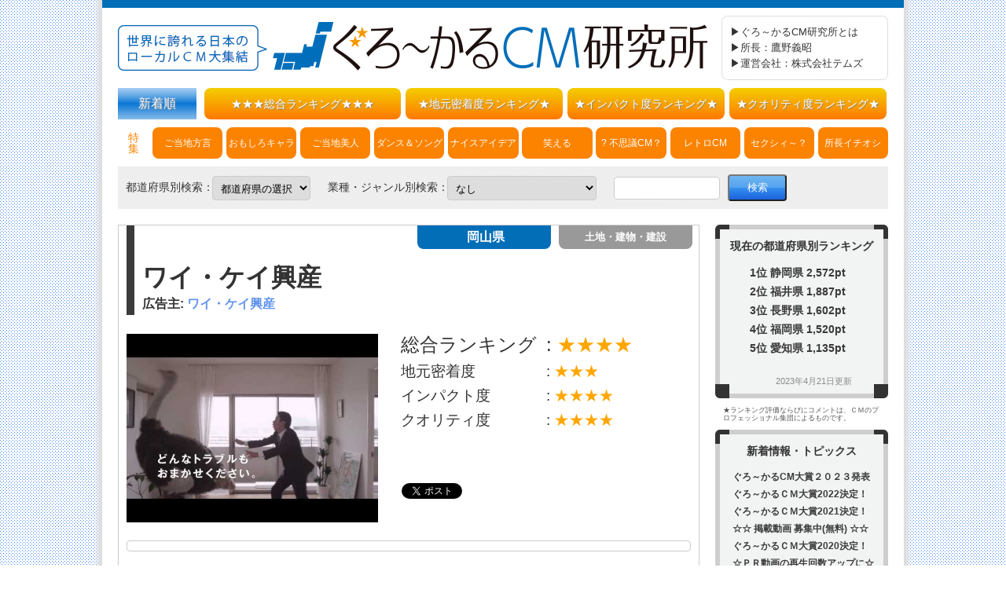

--- FILE ---
content_type: text/html; charset=UTF-8
request_url: https://glocalcm.net/20160427_1107
body_size: 49606
content:
<!doctype html><html lang="ja"><head><meta charset="utf-8"><meta http-equiv="X-UA-Compatible" content="IE=edge"/><meta name="viewport" content="width=980,initial-scale=1"><link rel="stylesheet" href="https://glocalcm.net/wp-content/cache/autoptimize/css/autoptimize_single_1b2a2621c864a5d2d8530cec73233579.css"><link rel="stylesheet" href="https://glocalcm.net/wp-content/cache/autoptimize/css/autoptimize_single_9bc799c31a30e911f74238f589447731.css"><meta name='robots' content='index, follow, max-image-preview:large, max-snippet:-1, max-video-preview:-1' /><title>岡山県「ワイ・ケイ興産」ぐろ～かるＣＭ研究所</title><meta name="description" content="『 おまかせください、ダチョウの管理も！？ 』「ええ？！ペットがあばれてる！？」電話を受けて、社員が急いで向かった部屋には、なんとダチョウ！荒れ狂うダチョウをなんとか鎮めようと奮闘する社員。こちらは岡山県倉敷市で不動産売買・管理を行うワイ・ケイ興産のＣＭです。「どんなトラブルもおまかせください。」のキャッチコピーどおり、ダチョウを杭に繋ぐことに成功した社員は「ＹＫでＯＫ！」とガッツポーズ。こんな人が担当してくれたら、何かと頼っちゃいそう？不動産管理のお悩みに対応するＣＭシリーズでは、他にも厄病神を追い払ったり、相撲取りの騒音を止めたり。こちらもコミカルで楽しい仕上がりとなっています。" /><link rel="canonical" href="https://glocalcm.net/20160427_1107" /><meta property="og:locale" content="ja_JP" /><meta property="og:type" content="article" /><meta property="og:title" content="岡山県「ワイ・ケイ興産」ぐろ～かるＣＭ研究所" /><meta property="og:description" content="『 おまかせください、ダチョウの管理も！？ 』「ええ？！ペットがあばれてる！？」電話を受けて、社員が急いで向かった部屋には、なんとダチョウ！荒れ狂うダチョウをなんとか鎮めようと奮闘する社員。こちらは岡山県倉敷市で不動産売買・管理を行うワイ・ケイ興産のＣＭです。「どんなトラブルもおまかせください。」のキャッチコピーどおり、ダチョウを杭に繋ぐことに成功した社員は「ＹＫでＯＫ！」とガッツポーズ。こんな人が担当してくれたら、何かと頼っちゃいそう？不動産管理のお悩みに対応するＣＭシリーズでは、他にも厄病神を追い払ったり、相撲取りの騒音を止めたり。こちらもコミカルで楽しい仕上がりとなっています。" /><meta property="og:url" content="https://glocalcm.net/20160427_1107" /><meta property="og:site_name" content="ぐろ～かるＣＭ研究所" /><meta property="article:publisher" content="https://www.facebook.com/glocalcm.net" /><meta property="article:published_time" content="2016-04-27T03:48:14+00:00" /><meta name="author" content="guest" /><meta name="twitter:card" content="summary_large_image" /><meta name="twitter:creator" content="@glocal_lab" /><meta name="twitter:site" content="@glocal_lab" /><meta name="twitter:label1" content="執筆者" /><meta name="twitter:data1" content="guest" /> <script type="application/ld+json" class="yoast-schema-graph">{"@context":"https://schema.org","@graph":[{"@type":"Article","@id":"https://glocalcm.net/20160427_1107#article","isPartOf":{"@id":"https://glocalcm.net/20160427_1107"},"author":{"name":"guest","@id":"https://glocalcm.net/#/schema/person/2babb872f8c1427254817ba8b78ead10"},"headline":"160169ワイケイ・ダチョウ","datePublished":"2016-04-27T03:48:14+00:00","mainEntityOfPage":{"@id":"https://glocalcm.net/20160427_1107"},"wordCount":0,"publisher":{"@id":"https://glocalcm.net/#organization"},"inLanguage":"ja"},{"@type":"WebPage","@id":"https://glocalcm.net/20160427_1107","url":"https://glocalcm.net/20160427_1107","name":"岡山県「ワイ・ケイ興産」ぐろ～かるＣＭ研究所","isPartOf":{"@id":"https://glocalcm.net/#website"},"datePublished":"2016-04-27T03:48:14+00:00","description":"『 おまかせください、ダチョウの管理も！？ 』「ええ？！ペットがあばれてる！？」電話を受けて、社員が急いで向かった部屋には、なんとダチョウ！荒れ狂うダチョウをなんとか鎮めようと奮闘する社員。こちらは岡山県倉敷市で不動産売買・管理を行うワイ・ケイ興産のＣＭです。「どんなトラブルもおまかせください。」のキャッチコピーどおり、ダチョウを杭に繋ぐことに成功した社員は「ＹＫでＯＫ！」とガッツポーズ。こんな人が担当してくれたら、何かと頼っちゃいそう？不動産管理のお悩みに対応するＣＭシリーズでは、他にも厄病神を追い払ったり、相撲取りの騒音を止めたり。こちらもコミカルで楽しい仕上がりとなっています。","breadcrumb":{"@id":"https://glocalcm.net/20160427_1107#breadcrumb"},"inLanguage":"ja","potentialAction":[{"@type":"ReadAction","target":["https://glocalcm.net/20160427_1107"]}]},{"@type":"BreadcrumbList","@id":"https://glocalcm.net/20160427_1107#breadcrumb","itemListElement":[{"@type":"ListItem","position":1,"name":"ホーム","item":"https://glocalcm.net/"},{"@type":"ListItem","position":2,"name":"160169ワイケイ・ダチョウ"}]},{"@type":"WebSite","@id":"https://glocalcm.net/#website","url":"https://glocalcm.net/","name":"ぐろ～かるＣＭ研究所","description":"世界に誇れる日本のローカルＣＭ・地方ＰＲ動画が大集合","publisher":{"@id":"https://glocalcm.net/#organization"},"potentialAction":[{"@type":"SearchAction","target":{"@type":"EntryPoint","urlTemplate":"https://glocalcm.net/?s={search_term_string}"},"query-input":{"@type":"PropertyValueSpecification","valueRequired":true,"valueName":"search_term_string"}}],"inLanguage":"ja"},{"@type":"Organization","@id":"https://glocalcm.net/#organization","name":"ぐろ〜かるＣＭ研究所","url":"https://glocalcm.net/","logo":{"@type":"ImageObject","inLanguage":"ja","@id":"https://glocalcm.net/#/schema/logo/image/","url":"https://glocalcm.net/wp-content/uploads/2019/01/a6c202f481e9beb570ee8524b933a05e.png","contentUrl":"https://glocalcm.net/wp-content/uploads/2019/01/a6c202f481e9beb570ee8524b933a05e.png","width":500,"height":500,"caption":"ぐろ〜かるＣＭ研究所"},"image":{"@id":"https://glocalcm.net/#/schema/logo/image/"},"sameAs":["https://www.facebook.com/glocalcm.net","https://x.com/glocal_lab","https://ja.wikipedia.org/wiki/CM"]},{"@type":"Person","@id":"https://glocalcm.net/#/schema/person/2babb872f8c1427254817ba8b78ead10","name":"guest","image":{"@type":"ImageObject","inLanguage":"ja","@id":"https://glocalcm.net/#/schema/person/image/","url":"https://secure.gravatar.com/avatar/679611462be9be04fc56e5c248213996bf19ea95e3e840df977debf95012e2c6?s=96&d=mm&r=g","contentUrl":"https://secure.gravatar.com/avatar/679611462be9be04fc56e5c248213996bf19ea95e3e840df977debf95012e2c6?s=96&d=mm&r=g","caption":"guest"},"url":"https://glocalcm.net/author/guest"}]}</script> <link rel='dns-prefetch' href='//www.googletagmanager.com' /><link rel='dns-prefetch' href='//stats.wp.com' /><link rel='dns-prefetch' href='//pagead2.googlesyndication.com' /><link href='https://fonts.gstatic.com' crossorigin='anonymous' rel='preconnect' /><link rel="alternate" title="oEmbed (JSON)" type="application/json+oembed" href="https://glocalcm.net/wp-json/oembed/1.0/embed?url=https%3A%2F%2Fglocalcm.net%2F20160427_1107" /><link rel="alternate" title="oEmbed (XML)" type="text/xml+oembed" href="https://glocalcm.net/wp-json/oembed/1.0/embed?url=https%3A%2F%2Fglocalcm.net%2F20160427_1107&#038;format=xml" /><style id='wp-img-auto-sizes-contain-inline-css' type='text/css'>img:is([sizes=auto i],[sizes^="auto," i]){contain-intrinsic-size:3000px 1500px}
/*# sourceURL=wp-img-auto-sizes-contain-inline-css */</style><link rel='stylesheet' id='colorbox-css' href='https://glocalcm.net/wp-content/cache/autoptimize/css/autoptimize_single_11a7c658b315539f503e17ea8482c77c.css' type='text/css' media='all' /><link rel='stylesheet' id='wp-block-library-css' href='https://glocalcm.net/wp-includes/css/dist/block-library/style.min.css' type='text/css' media='all' /><style id='classic-theme-styles-inline-css' type='text/css'>/*! This file is auto-generated */
.wp-block-button__link{color:#fff;background-color:#32373c;border-radius:9999px;box-shadow:none;text-decoration:none;padding:calc(.667em + 2px) calc(1.333em + 2px);font-size:1.125em}.wp-block-file__button{background:#32373c;color:#fff;text-decoration:none}
/*# sourceURL=/wp-includes/css/classic-themes.min.css */</style><link rel='stylesheet' id='mediaelement-css' href='https://glocalcm.net/wp-includes/js/mediaelement/mediaelementplayer-legacy.min.css' type='text/css' media='all' /><link rel='stylesheet' id='wp-mediaelement-css' href='https://glocalcm.net/wp-includes/js/mediaelement/wp-mediaelement.min.css' type='text/css' media='all' /><style id='jetpack-sharing-buttons-style-inline-css' type='text/css'>.jetpack-sharing-buttons__services-list{display:flex;flex-direction:row;flex-wrap:wrap;gap:0;list-style-type:none;margin:5px;padding:0}.jetpack-sharing-buttons__services-list.has-small-icon-size{font-size:12px}.jetpack-sharing-buttons__services-list.has-normal-icon-size{font-size:16px}.jetpack-sharing-buttons__services-list.has-large-icon-size{font-size:24px}.jetpack-sharing-buttons__services-list.has-huge-icon-size{font-size:36px}@media print{.jetpack-sharing-buttons__services-list{display:none!important}}.editor-styles-wrapper .wp-block-jetpack-sharing-buttons{gap:0;padding-inline-start:0}ul.jetpack-sharing-buttons__services-list.has-background{padding:1.25em 2.375em}
/*# sourceURL=https://glocalcm.net/wp-content/plugins/jetpack/_inc/blocks/sharing-buttons/view.css */</style><style id='global-styles-inline-css' type='text/css'>:root{--wp--preset--aspect-ratio--square: 1;--wp--preset--aspect-ratio--4-3: 4/3;--wp--preset--aspect-ratio--3-4: 3/4;--wp--preset--aspect-ratio--3-2: 3/2;--wp--preset--aspect-ratio--2-3: 2/3;--wp--preset--aspect-ratio--16-9: 16/9;--wp--preset--aspect-ratio--9-16: 9/16;--wp--preset--color--black: #000000;--wp--preset--color--cyan-bluish-gray: #abb8c3;--wp--preset--color--white: #ffffff;--wp--preset--color--pale-pink: #f78da7;--wp--preset--color--vivid-red: #cf2e2e;--wp--preset--color--luminous-vivid-orange: #ff6900;--wp--preset--color--luminous-vivid-amber: #fcb900;--wp--preset--color--light-green-cyan: #7bdcb5;--wp--preset--color--vivid-green-cyan: #00d084;--wp--preset--color--pale-cyan-blue: #8ed1fc;--wp--preset--color--vivid-cyan-blue: #0693e3;--wp--preset--color--vivid-purple: #9b51e0;--wp--preset--gradient--vivid-cyan-blue-to-vivid-purple: linear-gradient(135deg,rgb(6,147,227) 0%,rgb(155,81,224) 100%);--wp--preset--gradient--light-green-cyan-to-vivid-green-cyan: linear-gradient(135deg,rgb(122,220,180) 0%,rgb(0,208,130) 100%);--wp--preset--gradient--luminous-vivid-amber-to-luminous-vivid-orange: linear-gradient(135deg,rgb(252,185,0) 0%,rgb(255,105,0) 100%);--wp--preset--gradient--luminous-vivid-orange-to-vivid-red: linear-gradient(135deg,rgb(255,105,0) 0%,rgb(207,46,46) 100%);--wp--preset--gradient--very-light-gray-to-cyan-bluish-gray: linear-gradient(135deg,rgb(238,238,238) 0%,rgb(169,184,195) 100%);--wp--preset--gradient--cool-to-warm-spectrum: linear-gradient(135deg,rgb(74,234,220) 0%,rgb(151,120,209) 20%,rgb(207,42,186) 40%,rgb(238,44,130) 60%,rgb(251,105,98) 80%,rgb(254,248,76) 100%);--wp--preset--gradient--blush-light-purple: linear-gradient(135deg,rgb(255,206,236) 0%,rgb(152,150,240) 100%);--wp--preset--gradient--blush-bordeaux: linear-gradient(135deg,rgb(254,205,165) 0%,rgb(254,45,45) 50%,rgb(107,0,62) 100%);--wp--preset--gradient--luminous-dusk: linear-gradient(135deg,rgb(255,203,112) 0%,rgb(199,81,192) 50%,rgb(65,88,208) 100%);--wp--preset--gradient--pale-ocean: linear-gradient(135deg,rgb(255,245,203) 0%,rgb(182,227,212) 50%,rgb(51,167,181) 100%);--wp--preset--gradient--electric-grass: linear-gradient(135deg,rgb(202,248,128) 0%,rgb(113,206,126) 100%);--wp--preset--gradient--midnight: linear-gradient(135deg,rgb(2,3,129) 0%,rgb(40,116,252) 100%);--wp--preset--font-size--small: 13px;--wp--preset--font-size--medium: 20px;--wp--preset--font-size--large: 36px;--wp--preset--font-size--x-large: 42px;--wp--preset--spacing--20: 0.44rem;--wp--preset--spacing--30: 0.67rem;--wp--preset--spacing--40: 1rem;--wp--preset--spacing--50: 1.5rem;--wp--preset--spacing--60: 2.25rem;--wp--preset--spacing--70: 3.38rem;--wp--preset--spacing--80: 5.06rem;--wp--preset--shadow--natural: 6px 6px 9px rgba(0, 0, 0, 0.2);--wp--preset--shadow--deep: 12px 12px 50px rgba(0, 0, 0, 0.4);--wp--preset--shadow--sharp: 6px 6px 0px rgba(0, 0, 0, 0.2);--wp--preset--shadow--outlined: 6px 6px 0px -3px rgb(255, 255, 255), 6px 6px rgb(0, 0, 0);--wp--preset--shadow--crisp: 6px 6px 0px rgb(0, 0, 0);}:where(.is-layout-flex){gap: 0.5em;}:where(.is-layout-grid){gap: 0.5em;}body .is-layout-flex{display: flex;}.is-layout-flex{flex-wrap: wrap;align-items: center;}.is-layout-flex > :is(*, div){margin: 0;}body .is-layout-grid{display: grid;}.is-layout-grid > :is(*, div){margin: 0;}:where(.wp-block-columns.is-layout-flex){gap: 2em;}:where(.wp-block-columns.is-layout-grid){gap: 2em;}:where(.wp-block-post-template.is-layout-flex){gap: 1.25em;}:where(.wp-block-post-template.is-layout-grid){gap: 1.25em;}.has-black-color{color: var(--wp--preset--color--black) !important;}.has-cyan-bluish-gray-color{color: var(--wp--preset--color--cyan-bluish-gray) !important;}.has-white-color{color: var(--wp--preset--color--white) !important;}.has-pale-pink-color{color: var(--wp--preset--color--pale-pink) !important;}.has-vivid-red-color{color: var(--wp--preset--color--vivid-red) !important;}.has-luminous-vivid-orange-color{color: var(--wp--preset--color--luminous-vivid-orange) !important;}.has-luminous-vivid-amber-color{color: var(--wp--preset--color--luminous-vivid-amber) !important;}.has-light-green-cyan-color{color: var(--wp--preset--color--light-green-cyan) !important;}.has-vivid-green-cyan-color{color: var(--wp--preset--color--vivid-green-cyan) !important;}.has-pale-cyan-blue-color{color: var(--wp--preset--color--pale-cyan-blue) !important;}.has-vivid-cyan-blue-color{color: var(--wp--preset--color--vivid-cyan-blue) !important;}.has-vivid-purple-color{color: var(--wp--preset--color--vivid-purple) !important;}.has-black-background-color{background-color: var(--wp--preset--color--black) !important;}.has-cyan-bluish-gray-background-color{background-color: var(--wp--preset--color--cyan-bluish-gray) !important;}.has-white-background-color{background-color: var(--wp--preset--color--white) !important;}.has-pale-pink-background-color{background-color: var(--wp--preset--color--pale-pink) !important;}.has-vivid-red-background-color{background-color: var(--wp--preset--color--vivid-red) !important;}.has-luminous-vivid-orange-background-color{background-color: var(--wp--preset--color--luminous-vivid-orange) !important;}.has-luminous-vivid-amber-background-color{background-color: var(--wp--preset--color--luminous-vivid-amber) !important;}.has-light-green-cyan-background-color{background-color: var(--wp--preset--color--light-green-cyan) !important;}.has-vivid-green-cyan-background-color{background-color: var(--wp--preset--color--vivid-green-cyan) !important;}.has-pale-cyan-blue-background-color{background-color: var(--wp--preset--color--pale-cyan-blue) !important;}.has-vivid-cyan-blue-background-color{background-color: var(--wp--preset--color--vivid-cyan-blue) !important;}.has-vivid-purple-background-color{background-color: var(--wp--preset--color--vivid-purple) !important;}.has-black-border-color{border-color: var(--wp--preset--color--black) !important;}.has-cyan-bluish-gray-border-color{border-color: var(--wp--preset--color--cyan-bluish-gray) !important;}.has-white-border-color{border-color: var(--wp--preset--color--white) !important;}.has-pale-pink-border-color{border-color: var(--wp--preset--color--pale-pink) !important;}.has-vivid-red-border-color{border-color: var(--wp--preset--color--vivid-red) !important;}.has-luminous-vivid-orange-border-color{border-color: var(--wp--preset--color--luminous-vivid-orange) !important;}.has-luminous-vivid-amber-border-color{border-color: var(--wp--preset--color--luminous-vivid-amber) !important;}.has-light-green-cyan-border-color{border-color: var(--wp--preset--color--light-green-cyan) !important;}.has-vivid-green-cyan-border-color{border-color: var(--wp--preset--color--vivid-green-cyan) !important;}.has-pale-cyan-blue-border-color{border-color: var(--wp--preset--color--pale-cyan-blue) !important;}.has-vivid-cyan-blue-border-color{border-color: var(--wp--preset--color--vivid-cyan-blue) !important;}.has-vivid-purple-border-color{border-color: var(--wp--preset--color--vivid-purple) !important;}.has-vivid-cyan-blue-to-vivid-purple-gradient-background{background: var(--wp--preset--gradient--vivid-cyan-blue-to-vivid-purple) !important;}.has-light-green-cyan-to-vivid-green-cyan-gradient-background{background: var(--wp--preset--gradient--light-green-cyan-to-vivid-green-cyan) !important;}.has-luminous-vivid-amber-to-luminous-vivid-orange-gradient-background{background: var(--wp--preset--gradient--luminous-vivid-amber-to-luminous-vivid-orange) !important;}.has-luminous-vivid-orange-to-vivid-red-gradient-background{background: var(--wp--preset--gradient--luminous-vivid-orange-to-vivid-red) !important;}.has-very-light-gray-to-cyan-bluish-gray-gradient-background{background: var(--wp--preset--gradient--very-light-gray-to-cyan-bluish-gray) !important;}.has-cool-to-warm-spectrum-gradient-background{background: var(--wp--preset--gradient--cool-to-warm-spectrum) !important;}.has-blush-light-purple-gradient-background{background: var(--wp--preset--gradient--blush-light-purple) !important;}.has-blush-bordeaux-gradient-background{background: var(--wp--preset--gradient--blush-bordeaux) !important;}.has-luminous-dusk-gradient-background{background: var(--wp--preset--gradient--luminous-dusk) !important;}.has-pale-ocean-gradient-background{background: var(--wp--preset--gradient--pale-ocean) !important;}.has-electric-grass-gradient-background{background: var(--wp--preset--gradient--electric-grass) !important;}.has-midnight-gradient-background{background: var(--wp--preset--gradient--midnight) !important;}.has-small-font-size{font-size: var(--wp--preset--font-size--small) !important;}.has-medium-font-size{font-size: var(--wp--preset--font-size--medium) !important;}.has-large-font-size{font-size: var(--wp--preset--font-size--large) !important;}.has-x-large-font-size{font-size: var(--wp--preset--font-size--x-large) !important;}
:where(.wp-block-post-template.is-layout-flex){gap: 1.25em;}:where(.wp-block-post-template.is-layout-grid){gap: 1.25em;}
:where(.wp-block-term-template.is-layout-flex){gap: 1.25em;}:where(.wp-block-term-template.is-layout-grid){gap: 1.25em;}
:where(.wp-block-columns.is-layout-flex){gap: 2em;}:where(.wp-block-columns.is-layout-grid){gap: 2em;}
:root :where(.wp-block-pullquote){font-size: 1.5em;line-height: 1.6;}
/*# sourceURL=global-styles-inline-css */</style><link rel='stylesheet' id='contact-form-7-css' href='https://glocalcm.net/wp-content/cache/autoptimize/css/autoptimize_single_64ac31699f5326cb3c76122498b76f66.css' type='text/css' media='all' /><link rel='stylesheet' id='ctf_styles-css' href='https://glocalcm.net/wp-content/plugins/custom-twitter-feeds/css/ctf-styles.min.css' type='text/css' media='all' /><link rel='stylesheet' id='sfwppa-public-style-css' href='https://glocalcm.net/wp-content/cache/autoptimize/css/autoptimize_single_e112b0f362d8f343353ebd3f2886a7d1.css' type='text/css' media='all' /><link rel='stylesheet' id='dashicons-css' href='https://glocalcm.net/wp-includes/css/dashicons.min.css' type='text/css' media='all' /><link rel='stylesheet' id='thickbox-css' href='https://glocalcm.net/wp-content/cache/autoptimize/css/autoptimize_single_51f1b9b248d1b014ccffb331aaeb765d.css' type='text/css' media='all' /><link rel='stylesheet' id='formzu_plugin_client-css' href='https://glocalcm.net/wp-content/cache/autoptimize/css/autoptimize_single_5e8bf761308e8f4de91ea2544833b8fb.css' type='text/css' media='all' /><link rel='stylesheet' id='wp-pagenavi-css' href='https://glocalcm.net/wp-content/cache/autoptimize/css/autoptimize_single_73d29ecb3ae4eb2b78712fab3a46d32d.css' type='text/css' media='all' /> <script type="text/javascript" src="https://glocalcm.net/wp-includes/js/jquery/jquery.min.js" id="jquery-core-js"></script> <script defer type="text/javascript" src="https://glocalcm.net/wp-includes/js/jquery/jquery-migrate.min.js" id="jquery-migrate-js"></script> <script defer type="text/javascript" src="https://glocalcm.net/wp-content/plugins/wp-colorbox/jquery.colorbox-min.js" id="colorbox-js"></script> <script defer type="text/javascript" src="https://glocalcm.net/wp-content/cache/autoptimize/js/autoptimize_single_8c184d0a9ccdb5a32554bb4b4a65800b.js" id="wp-colorbox-js"></script> 
 <script defer type="text/javascript" src="https://www.googletagmanager.com/gtag/js?id=G-B885HZ51BC" id="google_gtagjs-js"></script> <script defer id="google_gtagjs-js-after" src="[data-uri]"></script> <link rel="https://api.w.org/" href="https://glocalcm.net/wp-json/" /><link rel="alternate" title="JSON" type="application/json" href="https://glocalcm.net/wp-json/wp/v2/posts/1107" /><link rel="EditURI" type="application/rsd+xml" title="RSD" href="https://glocalcm.net/xmlrpc.php?rsd" /><meta name="generator" content="WordPress 6.9" /><link rel='shortlink' href='https://glocalcm.net/?p=1107' /><link rel="shortcut icon" href="https://glocalcm.net/wp-content/uploads/2019/01/a6c202f481e9beb570ee8524b933a05e.png" /><meta name="generator" content="Site Kit by Google 1.170.0" /><style>img#wpstats{display:none}</style><meta name="google-adsense-platform-account" content="ca-host-pub-2644536267352236"><meta name="google-adsense-platform-domain" content="sitekit.withgoogle.com"><meta name="generator" content="Elementor 3.34.2; features: additional_custom_breakpoints; settings: css_print_method-external, google_font-enabled, font_display-auto"><style>.e-con.e-parent:nth-of-type(n+4):not(.e-lazyloaded):not(.e-no-lazyload),
				.e-con.e-parent:nth-of-type(n+4):not(.e-lazyloaded):not(.e-no-lazyload) * {
					background-image: none !important;
				}
				@media screen and (max-height: 1024px) {
					.e-con.e-parent:nth-of-type(n+3):not(.e-lazyloaded):not(.e-no-lazyload),
					.e-con.e-parent:nth-of-type(n+3):not(.e-lazyloaded):not(.e-no-lazyload) * {
						background-image: none !important;
					}
				}
				@media screen and (max-height: 640px) {
					.e-con.e-parent:nth-of-type(n+2):not(.e-lazyloaded):not(.e-no-lazyload),
					.e-con.e-parent:nth-of-type(n+2):not(.e-lazyloaded):not(.e-no-lazyload) * {
						background-image: none !important;
					}
				}</style> <script type="text/javascript" async="async" src="https://pagead2.googlesyndication.com/pagead/js/adsbygoogle.js?client=ca-pub-4500227413382396&amp;host=ca-host-pub-2644536267352236" crossorigin="anonymous"></script> <style type="text/css">/************************************************************
						Style-2
		************************************************************/
		.sfwppa-navi-style.sfwppa-style-2 span.sfwppa-pages,
		.sfwppa-navi-style.sfwppa-style-2 .nav-links .prev,
		.sfwppa-navi-style.sfwppa-style-2 .nav-links .next,
		.sfwppa-navi-style.sfwppa-style-2 .wp-pagenavi .current{border:0px ; color:#999999 ;font-size: 5px;}
		
		.sfwppa-navi-style.sfwppa-style-2 .nav-links .prev:hover,
		.sfwppa-navi-style.sfwppa-style-2 .nav-links .next:hover{color:#286eb2}
		
		.sfwppa-navi-style.sfwppa-style-2 .sfwppa-link,
		.sfwppa-navi-style.sfwppa-style-2 a.sfwppa-pages,	
		.sfwppa-navi-style.sfwppa-style-2 .nav-links a.page-numbers,
		.sfwppa-navi-style.sfwppa-style-2 .sfwppa-current-page,
		.sfwppa-navi-style.sfwppa-style-2 .nav-links .current,		
		.sfwppa-navi-style.sfwppa-style-2 span.sfwppa-pages.sfwppa-extend,
		.sfwppa-navi-style.sfwppa-style-2 .page-numbers.dots,
		.sfwppa-navi-style.sfwppa-style-2 .wp-pagenavi .current{font-size: 5px; color:#999999; display:inline-block; border: 1px solid #999999}
		
		.sfwppa-navi-style.sfwppa-style-2 .nav-links .current,
		.sfwppa-navi-style.sfwppa-style-2 .wp-pagenavi .current{ background: #ffffff; color:#286eb2;  border-right: 1px solid #999999;}

		.sfwppa-navi-style.sfwppa-style-2 .nav-links a.page-numbers:hover,
		.sfwppa-navi-style.sfwppa-style-2 a.sfwppa-pages:hover,
		.sfwppa-navi-style.sfwppa-style-2 a.sfwppa-pages:hover{ background: #ffffff;  border: 1px solid #999999; color:#286eb2;}
		
		.sfwppa-navi-style.sfwppa-style-2 span.sfwppa-pages.sfwppa-extend:hover { background: #ffffff !important;  border: 1px solid #999999 !important; color:#286eb2 !important;}</style></head><body><div id="container"><header><div id="head"><h1><a href="https://glocalcm.net/"><img src="https://glocalcm.net/wp-content/themes/glocalcm/images/logo.png" width="" alt="世界に誇れる日本のローカルCM大集合。ぐろ～かるCM研究所" title="世界に誇れる日本のローカルCM大集合。ぐろ～かるCM研究所"></a></h1><dl class="topic"><ul><li><a href="http://glocalcm.sakura.ne.jp/concept#concept">▶ぐろ～かるCM研究所とは</a></li><li><a href="http://glocalcm.sakura.ne.jp/commentator">▶所長：鷹野義昭</a></li><li><a href="http://www.tems.ne.jp/" target="_blank">▶運営会社：株式会社テムズ</a></li></ul></div><nav class="menu01"><p><a href="https://glocalcm.net?getData=new&sort=1">新着順</a></p><ul><li><a href="https://glocalcm.net?getData=allRanking&sort=1">★★★総合ランキング★★★</a></li><li><a href="https://glocalcm.net?getData=localPoint&sort=1">★地元密着度ランキング★</a></li><li><a href="https://glocalcm.net?getData=impactPoint&sort=1">★インパクト度ランキング★</a></li><li><a href="https://glocalcm.net?getData=qualityPoint&sort=1">★クオリティ度ランキング★</a></li></ul></nav><nav class="menu02"><ul><li>特<br>集</li><li><a href="https://glocalcm.net?getData=hougen&sort=0">ご当地方言</a></li><li><a href="https://glocalcm.net?getData=omoshiro&sort=0">おもしろキャラ</a></li><li><a href="https://glocalcm.net?getData=bijin&sort=0">ご当地美人</a></li><li><a href="https://glocalcm.net?getData=dance&sort=0">ダンス＆ソング</a></li><li><a href="https://glocalcm.net?getData=idea&sort=0">ナイスアイデア</a></li><li><a href="https://glocalcm.net?getData=warau&sort=0">笑える</a></li><li><a href="https://glocalcm.net?getData=fushigi&sort=0">? 不思議CM？</a></li><li><a href="https://glocalcm.net?getData=retro&sort=0">レトロCM</a></li><li><a href="https://glocalcm.net?getData=sexy&sort=0">セクシィ～？</a></li><li><a href="https://glocalcm.net?getData=ichioshi&sort=0">所長イチオシ</a></li></ul></nav><nav class="menu03"><form role="search" method="get" id="searchform" action="https://glocalcm.net/"> <label for="prefSerch">都道府県別検索</label> <select name="prefSerch"><option value="">都道府県の選択</option><option value="北海道">北海道</option><option value="青森県">青森県</option><option value="岩手県">岩手県</option><option value="宮城県">宮城県</option><option value="秋田県">秋田県</option><option value="山形県">山形県</option><option value="福島県">福島県</option><option value="東京都">東京都</option><option value="神奈川県">神奈川県</option><option value="埼玉県">埼玉県</option><option value="千葉県">千葉県</option><option value="茨城県">茨城県</option><option value="栃木県">栃木県</option><option value="群馬県">群馬県</option><option value="山梨県">山梨県</option><option value="新潟県">新潟県</option><option value="長野県">長野県</option><option value="富山県">富山県</option><option value="石川県">石川県</option><option value="福井県">福井県</option><option value="愛知県">愛知県</option><option value="岐阜県">岐阜県</option><option value="静岡県">静岡県</option><option value="三重県">三重県</option><option value="大阪府">大阪府</option><option value="兵庫県">兵庫県</option><option value="京都府">京都府</option><option value="滋賀県">滋賀県</option><option value="奈良県">奈良県</option><option value="和歌山県">和歌山県</option><option value="鳥取県">鳥取県</option><option value="島根県">島根県</option><option value="岡山県">岡山県</option><option value="広島県">広島県</option><option value="山口県">山口県</option><option value="徳島県">徳島県</option><option value="香川県">香川県</option><option value="愛媛県">愛媛県</option><option value="高知県">高知県</option><option value="福岡県">福岡県</option><option value="佐賀県">佐賀県</option><option value="長崎県">長崎県</option><option value="熊本県">熊本県</option><option value="大分県">大分県</option><option value="宮崎県">宮崎県</option><option value="鹿児島県">鹿児島県</option><option value="沖縄県">沖縄県</option> </select> <label for="genreSerch">業種・ジャンル別検索</label> <select name="genreSerch"><option value="" selected="selected">なし</option><option value="官公庁・地元PR" >官公庁・地元PR</option><option value="地方スイーツ" >地方スイーツ</option><option value="地方の食材・食品" >地方の食材・食品</option><option value="地方の鉄道・乗り物" >地方の鉄道・乗り物</option><option value="地元居酒屋・レストラン" >地元居酒屋・レストラン</option><option value="百貨店・スーパー・小売" >百貨店・スーパー・小売</option><option value="冠婚葬祭" >冠婚葬祭</option><option value="神社仏閣" >神社仏閣</option><option value="ホテル・温泉旅館・サウナ" >ホテル・温泉旅館・サウナ</option><option value="観光地・レジャー施設" >観光地・レジャー施設</option><option value="パチンコ・遊技場・競技場" >パチンコ・遊技場・競技場</option><option value="テレビ局・新聞社" >テレビ局・新聞社</option><option value="学校・予備校・習い事" >学校・予備校・習い事</option><option value="地方銀行・金融関連" >地方銀行・金融関連</option><option value="土地・建物・建設" >土地・建物・建設</option><option value="病院・医療・美容" >病院・医療・美容</option><option value="各種サービス・情報" >各種サービス・情報</option><option value="その他ジャンル" >その他ジャンル</option> </select> <label class="screen-reader-text" for="s">広告主検索</label> <input type="text" name="s" id="s" size="14" class="kSerch"> <input type="submit" value="検索"></form></nav></header><div id="wrap"><p id="pagetop"><a href="#">↑ PAGE TOP</a></p><main><article><section><div class="singleHead"><div class="singleName"><div class="sinH1"><h1 class="advProduct">ワイ・ケイ興産</h1></div><h4>広告主:<a href="http://www.yk-net.co.jp/" target="_blank"> ワイ・ケイ興産</a></h4></div><h2 class="pref">岡山県</h2><h3 class="genre">土地・建物・建設</h3></div><div class="yotuRank"><div class="link"> <a href="http://www.youtube.com/embed/7oprdS8zqPc" target="_blank" class="lbp_secondary"> <img src="https://i.ytimg.com/vi/7oprdS8zqPc/0.jpg" alt=""> <span><img src="https://glocalcm.net/wp-content/themes/glocalcm/images/youPlay02.png" alt=""></span> </a></div><div class="sctRank"><table class="rankTbl"><tr><td>総合ランキング</td><td><span>★★★★</span></td></tr><tr><td>地元密着度</td><td><span>★★★</span></td></tr><tr><td>インパクト度</td><td><span>★★★★</span></td></tr><tr><td>クオリティ度</td><td><span>★★★★</span></td></tr></table><div class="snsbtn"><div class="fb-like" data-href="https://glocalcm.net/20160427_1107" data-layout="button_count" data-action="like" data-show-faces="true" data-share="false"></div><div class="twbtn"><a class="twitter-share-button" href="https://twitter.com/share?url=https://glocalcm.net/20160427_1107" data-dnt="true" count="horizontal"></a></div></div></div></div><div class="sctFoot"></div><h2 class="commH2">研究所コメント</h2><div class="sctComm"><h3>おまかせください、ダチョウの管理も！？</h3><p><p>「ええ？！ペットがあばれてる！？」電話を受けて、社員が急いで向かった部屋には、なんとダチョウ！荒れ狂うダチョウをなんとか鎮めようと奮闘する社員。こちらは岡山県倉敷市で不動産売買・管理を行うワイ・ケイ興産のＣＭです。「どんなトラブルもおまかせください。」のキャッチコピーどおり、ダチョウを杭に繋ぐことに成功した社員は「ＹＫでＯＫ！」とガッツポーズ。こんな人が担当してくれたら、何かと頼っちゃいそう？不動産管理のお悩みに対応するＣＭシリーズでは、他にも厄病神を追い払ったり、相撲取りの騒音を止めたり。こちらもコミカルで楽しい仕上がりとなっています。</p></p></div><h2 class="commH2_2">関連情報</h2><div class="sctComm2"><p>厄病神篇</p><p><iframe title="ワイケイ興産CM【疫病神編】" width="500" height="281" src="https://www.youtube.com/embed/mFB8qjP7IoA?feature=oembed" frameborder="0" allow="accelerometer; autoplay; clipboard-write; encrypted-media; gyroscope; picture-in-picture; web-share" referrerpolicy="strict-origin-when-cross-origin" allowfullscreen></iframe></p><p>&nbsp;</p><p>相撲取り篇</p><p><iframe title="ワイケイ興産CM【力士編】" width="500" height="281" src="https://www.youtube.com/embed/_hPdRMWZYX4?feature=oembed" frameborder="0" allow="accelerometer; autoplay; clipboard-write; encrypted-media; gyroscope; picture-in-picture; web-share" referrerpolicy="strict-origin-when-cross-origin" allowfullscreen></iframe></p><p>&nbsp;</p><p>間取りパッチワーク篇</p><p><iframe title="ワイケイ興産CM【一緒に暮らそう編】" width="500" height="281" src="https://www.youtube.com/embed/TC66lmIvrYE?feature=oembed" frameborder="0" allow="accelerometer; autoplay; clipboard-write; encrypted-media; gyroscope; picture-in-picture; web-share" referrerpolicy="strict-origin-when-cross-origin" allowfullscreen></iframe></p></div></section></article><aside><div class="prefRank"><span><h2>現在の都道府県別ランキング</h2><ol><li><a>1位 静岡県 2,572pt</a></li><li><a>2位 福井県 1,887pt</a></li><li><a>3位 長野県 1,602pt</a></li><li><a>4位 福岡県 1,520pt</a></li><li><a>5位 愛知県 1,135pt</a></li></ol><p style="text-align: center;">2023年4月21日更新</p> </span></div><p class="codicil">★ランキング評価ならびにコメントは、ＣＭのプロフェッショナル集団によるものです。</p><div class="prefRank"><span><h2>新着情報・トピックス</h2><ol class="topicList"><li><a href="https://glocalcm.net/newtopics/%e3%81%90%e3%82%8d%ef%bd%9e%e3%81%8b%e3%82%8bcm%e5%a4%a7%e8%b3%9e%ef%bc%92%ef%bc%90%ef%bc%92%ef%bc%93%e7%99%ba%e8%a1%a8">ぐろ～かるCM大賞２０２３発表</a></li><li><a href="https://glocalcm.net/newtopics/2022grandprix">ぐろ～かるＣＭ大賞2022決定！</a></li><li><a href="https://glocalcm.net/newtopics/2021grandprix">ぐろ～かるＣＭ大賞2021決定！</a></li><li><a href="https://glocalcm.net/newtopics/recommend_form">☆☆ 掲載動画 募集中(無料) ☆☆</a></li><li><a href="https://glocalcm.net/newtopics/2020grandprix">ぐろ～かるＣＭ大賞2020決定！</a></li><li><a href="https://glocalcm.net/newtopics/%ef%bd%90%ef%bd%92%e5%8b%95%e7%94%bb%e7%ad%89%e3%81%ae%e5%86%8d%e7%94%9f%e5%9b%9e%e6%95%b0%e3%82%a2%e3%83%83%e3%83%97%e3%81%ab%ef%bc%81">☆ＰＲ動画の再生回数アップに☆</a></li><li><a href="https://glocalcm.net/newtopics/%e9%99%90%e5%ae%9a%ef%bc%9a%e5%bd%93%e3%82%b5%e3%82%a4%e3%83%88%e3%81%b8%e3%81%ae%e5%ba%83%e5%91%8a%e5%8b%9f%e9%9b%86%e4%b8%ad%ef%bc%81">限定☆当サイトへの広告募集中！</a></li><li class="allTopics"><a href="https://glocalcm.net/newtopics">全ての情報を見る&gt;&gt;</a></li></ol> </span></div><div class="banner"><p><a href="https://glocalcm.sakura.ne.jp/wp-content/uploads/2020/12/e49df7f4cab94d17c79d6dec82bea49a.pdf"><img decoding="async" title="ぐろ〜かるCM大賞2020｜オンライン表彰式レポート" src="https://glocalcm.net/wp-content/uploads/2020/12/glocalaward202003.jpg" alt="ぐろ〜かるCM大賞2020｜オンライン表彰式レポート" width="221" height="88" /></a></p><p><a href="https://tems.ne.jp/wp-content/uploads/2020/08/tems_telesapo.pdf"><img decoding="async" title="広告戦略テレ・サポートプログラム" src="https://glocalcm.net/wp-content/uploads/2020/08/telesapo_banner.png" alt="広告戦略テレ・サポートプログラム" width="221" height="88" /></a></p><p><a href="http://bit.ly/2LGtJvG"><img decoding="async" title="戦略的PR動画制作サービス『PieR』" src="https://glocalcm.net/wp-content/uploads/2019/09/pier.png" alt="PieR" width="221" height="88" /></a></p><p><a href="/publish_monokoto"><img loading="lazy" decoding="async" title="書籍出版のお知らせ" src="https://glocalcm.net/wp-content/uploads/2020/01/monokoto.jpg" alt="書籍出版のお知らせ" width="221" height="88" /></a></p><p><a href="https://tems.ne.jp/" target="_blank" rel="noopener noreferrer"><img loading="lazy" decoding="async" class="hover" title="株式会社テムズ" src="https://glocalcm.net/wp-content/uploads/2020/01/tems03.jpg" alt="株式会社テムズ" width="221" height="88" /></a></p><p><a href="http://bit.ly/3aVCu0I" target="blank" rel="noopener noreferrer"><img loading="lazy" decoding="async" title="ＰＲ＋ＰＲ拡散サポートプラン" src="https://glocalcm.net/wp-content/uploads/2020/01/prpr01.jpg" alt="ＰＲ＋ＰＲ拡散サポートプラン" width="221" height="88" /></a></p><p><a href="https://tems.ne.jp/package/croi/" target="blank" rel="noopener noreferrer"><img loading="lazy" decoding="async" title="C・ROI-クロイ-" src="https://glocalcm.net/wp-content/uploads/2020/01/croi.jpg" alt="C・ROI" width="221" height="88" /></a></p><p><a href="https://tems.ne.jp/faq/" target="_blank" rel="noopener noreferrer"><img loading="lazy" decoding="async" class="hover" title="株式会社テムズ" src="https://glocalcm.net/wp-content/uploads/2015/11/sideBanner14.jpg" alt="これからＴＶＣＭを考えている企業様へ" width="221" height="88" /></a></p><p><a href="http://www.findstar.co.jp/columuns/view/4206/" target="_blank" rel="noopener noreferrer"><img loading="lazy" decoding="async" class="hover" title="株式会社テムズ" src="https://glocalcm.net/wp-content/uploads/2015/11/sideBanner20.jpg" alt="ファインドスター　インタビュー記事" width="221" height="88" /></a></p><p><a href="https://tems.ne.jp/seminar/" target="_blank" rel="noopener noreferrer"><img loading="lazy" decoding="async" class="hover" title="株式会社テムズ" src="https://glocalcm.net/wp-content/uploads/2015/11/sideBanenr16.jpg" alt="全国一律10万円 マーケティング・セミナー 開催中！" width="221" height="88" /></a></p><p><a href="http://www.mach-creative.com/" target="_blank" rel="noopener noreferrer"><img loading="lazy" decoding="async" title="株式会社マッハクリエイティブ" src="https://glocalcm.net/wp-content/themes/glocalcm/images/machLogo.gif" alt="株式会社マッハクリエイティブ" width="221" height="88" /></a></p><p><a href="http://www.keieiken.co.jp/" target="_blank" rel="noopener noreferrer"><img loading="lazy" decoding="async" title="株式会社NTTデータ経営研究所" src="https://glocalcm.net/wp-content/themes/glocalcm/images/nttLogo.gif" alt="株式会社NTTデータ経営研究所" width="221" height="88" /></a></p><p><a href="http://www.kogoma-brand.com/" target="_blank" rel="noopener noreferrer"><img loading="lazy" decoding="async" title="小々馬ゼミ" src="https://glocalcm.net/wp-content/themes/glocalcm/images/kogomaLogo.gif" alt="小々馬ゼミ" width="221" height="88" /></a></p></div></aside></main></div></div><footer><ul><li><a href="https://glocalcm.net/">TOP</a></li><li><a href="https://glocalcm.net/concept#concept">コンセプト</a></li><li><a href="https://glocalcm.net/concept#defin">ぐろ～かるＣＭの定義</a></li><li><a href="https://glocalcm.net/commentator">専門家・コメンテーター紹介</a></li><li><a href="https://glocalcm.net/concept#admin">運営主体・プライバシーポリシー</a></li><li><a href="http://glocalcm.sakura.ne.jp/voice">ご意見・ご連絡</a></li><li><a href="https://glocalcm.net/newtopics/recommend_form">ＣＭ掲載方法</a></li></ul><p>世界に誇れる日本のローカルCM大集結　ぐろ～かるCM研究所<br><small>copyright &copy; 2015 ぐろ～かるCM研究所</small></p></footer> <script defer src="[data-uri]"></script> <div id="fb-root"></div> <script defer src="[data-uri]"></script> <script type="speculationrules">{"prefetch":[{"source":"document","where":{"and":[{"href_matches":"/*"},{"not":{"href_matches":["/wp-*.php","/wp-admin/*","/wp-content/uploads/*","/wp-content/*","/wp-content/plugins/*","/wp-content/themes/glocalcm/*","/*\\?(.+)"]}},{"not":{"selector_matches":"a[rel~=\"nofollow\"]"}},{"not":{"selector_matches":".no-prefetch, .no-prefetch a"}}]},"eagerness":"conservative"}]}</script> <script defer src="[data-uri]"></script> <script type="text/javascript" src="https://glocalcm.net/wp-includes/js/dist/hooks.min.js" id="wp-hooks-js"></script> <script type="text/javascript" src="https://glocalcm.net/wp-includes/js/dist/i18n.min.js" id="wp-i18n-js"></script> <script defer id="wp-i18n-js-after" src="[data-uri]"></script> <script defer type="text/javascript" src="https://glocalcm.net/wp-content/cache/autoptimize/js/autoptimize_single_96e7dc3f0e8559e4a3f3ca40b17ab9c3.js" id="swv-js"></script> <script defer id="contact-form-7-js-translations" src="[data-uri]"></script> <script defer id="contact-form-7-js-before" src="[data-uri]"></script> <script defer type="text/javascript" src="https://glocalcm.net/wp-content/cache/autoptimize/js/autoptimize_single_2912c657d0592cc532dff73d0d2ce7bb.js" id="contact-form-7-js"></script> <script defer id="thickbox-js-extra" src="[data-uri]"></script> <script defer type="text/javascript" src="https://glocalcm.net/wp-content/cache/autoptimize/js/autoptimize_single_35284f99181981725bb95fd8a8242f9f.js" id="thickbox-js"></script> <script defer type="text/javascript" src="https://glocalcm.net/wp-content/cache/autoptimize/js/autoptimize_single_df6bd7a493d34eac841c8adcd981cb51.js" id="trim_formzu_fixed_widget_layer-js"></script> <script defer type="text/javascript" src="https://glocalcm.net/wp-content/cache/autoptimize/js/autoptimize_single_383f9acf9698a2ea6075fb191fb1b125.js" id="formzu_resize_thickbox-js"></script> <script type="text/javascript" id="jetpack-stats-js-before">_stq = window._stq || [];
_stq.push([ "view", {"v":"ext","blog":"156742598","post":"1107","tz":"9","srv":"glocalcm.net","j":"1:15.4"} ]);
_stq.push([ "clickTrackerInit", "156742598", "1107" ]);
//# sourceURL=jetpack-stats-js-before</script> <script type="text/javascript" src="https://stats.wp.com/e-202604.js" id="jetpack-stats-js" defer="defer" data-wp-strategy="defer"></script> </body></html>
<!-- Dynamic page generated in 0.370 seconds. -->
<!-- Cached page generated by WP-Super-Cache on 2026-01-23 09:32:15 -->

<!-- super cache -->

--- FILE ---
content_type: text/html; charset=utf-8
request_url: https://www.google.com/recaptcha/api2/aframe
body_size: 266
content:
<!DOCTYPE HTML><html><head><meta http-equiv="content-type" content="text/html; charset=UTF-8"></head><body><script nonce="99ncaO-sp7NPsU13WGcqRw">/** Anti-fraud and anti-abuse applications only. See google.com/recaptcha */ try{var clients={'sodar':'https://pagead2.googlesyndication.com/pagead/sodar?'};window.addEventListener("message",function(a){try{if(a.source===window.parent){var b=JSON.parse(a.data);var c=clients[b['id']];if(c){var d=document.createElement('img');d.src=c+b['params']+'&rc='+(localStorage.getItem("rc::a")?sessionStorage.getItem("rc::b"):"");window.document.body.appendChild(d);sessionStorage.setItem("rc::e",parseInt(sessionStorage.getItem("rc::e")||0)+1);localStorage.setItem("rc::h",'1769128341216');}}}catch(b){}});window.parent.postMessage("_grecaptcha_ready", "*");}catch(b){}</script></body></html>